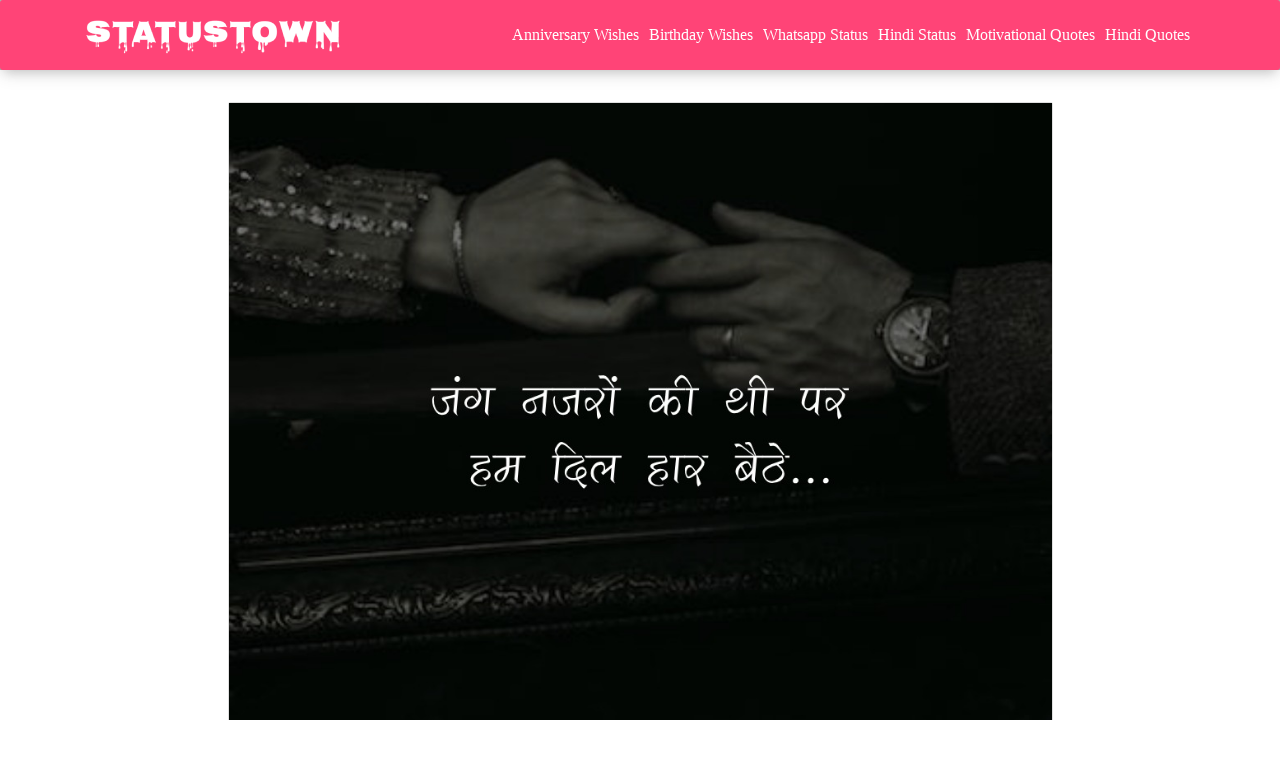

--- FILE ---
content_type: text/html; charset=utf-8
request_url: https://www.google.com/recaptcha/api2/aframe
body_size: 266
content:
<!DOCTYPE HTML><html><head><meta http-equiv="content-type" content="text/html; charset=UTF-8"></head><body><script nonce="19w7iYN791ea_EQSoB5s0g">/** Anti-fraud and anti-abuse applications only. See google.com/recaptcha */ try{var clients={'sodar':'https://pagead2.googlesyndication.com/pagead/sodar?'};window.addEventListener("message",function(a){try{if(a.source===window.parent){var b=JSON.parse(a.data);var c=clients[b['id']];if(c){var d=document.createElement('img');d.src=c+b['params']+'&rc='+(localStorage.getItem("rc::a")?sessionStorage.getItem("rc::b"):"");window.document.body.appendChild(d);sessionStorage.setItem("rc::e",parseInt(sessionStorage.getItem("rc::e")||0)+1);localStorage.setItem("rc::h",'1768732553546');}}}catch(b){}});window.parent.postMessage("_grecaptcha_ready", "*");}catch(b){}</script></body></html>

--- FILE ---
content_type: application/javascript; charset=utf-8
request_url: https://fundingchoicesmessages.google.com/f/AGSKWxXxpWWoS2pYbtHiAO5cUhoQ1zxzCyxkLgDRvZ93wl7uOIV1duN3JXugjrs59LRyQmvfGeZtP1Via51k56JX_7FfhInjZkSd8YMcI0rzjUXaUXTEZOn0kMmENM3BycAJbzeynIsNAEuMSXindTIkEP99u3lUT1YuIWcoRvT3cqVWTGofADKOxx0iDNlR/_/ads/google_/lightad./fleshlightcash_/adsdelivery./ads/interstitial.
body_size: -1290
content:
window['6b29bd60-4eac-4877-bca3-2973ac077b87'] = true;